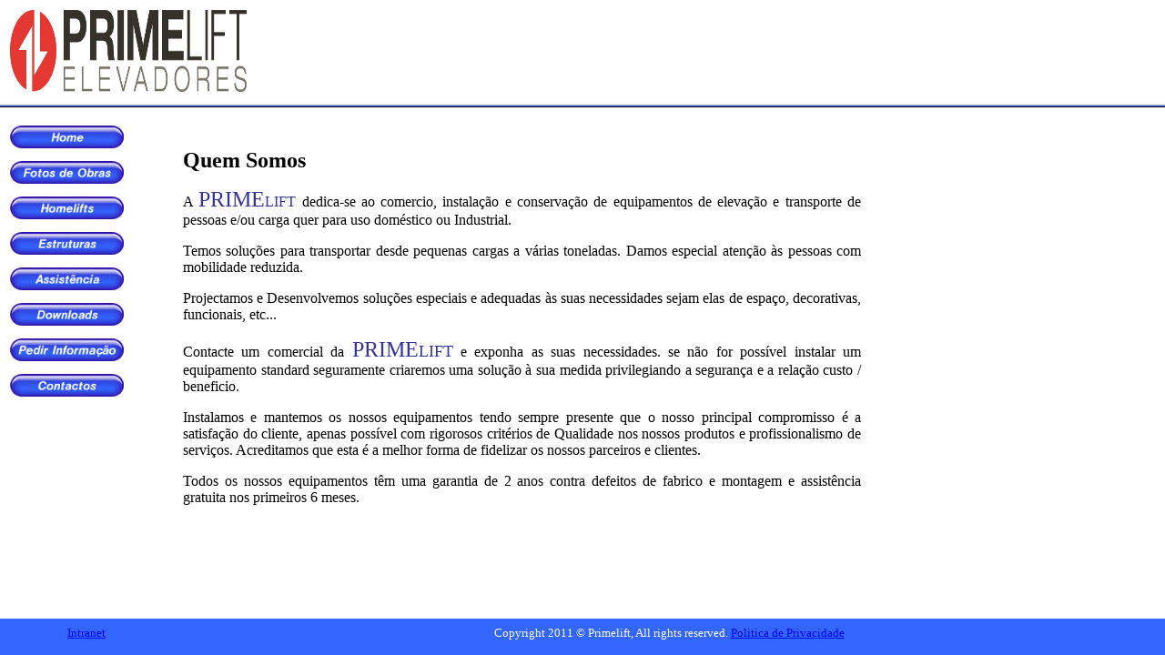

--- FILE ---
content_type: text/html
request_url: http://primelift.pt/
body_size: 630
content:
<!DOCTYPE HTML PUBLIC "-//W3C//DTD HTML 4.01 Frameset//EN" "http://www.w3.org/TR/html4/frameset.dtd">
<html>
<head>
<link rel="shortcut icon" href="/fotos/favicon.ico" >
<title>Primelift Elevadores</title>
<meta http-equiv="Content-Type" content="text/html; charset=iso-8859-1">
</head>

<frameset rows="115,*" cols="*" framespacing="3" frameborder="yes" border="3" bordercolor="#3366FF">
  <frame src="topo.htm" name="topFrame" scrolling="NO" noresize >
  <frameset rows="*" cols="190,*" frameborder="NO">
    <frameset rows="*,40" cols="*" framespacing="3" frameborder="no" border="3" bordercolor="#3366FF">
      <frame src="esquerdo.htm" name="leftFrame" scrolling="NO" noresize>
      <frame src="rodapeesquerdo.htm" name="bottomFrame1" scrolling="NO" noresize>
    </frameset>
    <frameset rows="*,40" cols="*" frameborder="no" bordercolor="#3366FF">
      <frame src="inicio.htm" name="mainFrame">
      <frame src="rodapedireito.htm" name="bottomFrame" scrolling="NO" noresize>
    </frameset>
  </frameset>
</frameset>
<noframes><body>

</body></noframes>
</html>


--- FILE ---
content_type: text/html
request_url: http://primelift.pt/topo.htm
body_size: 467
content:
<!DOCTYPE HTML PUBLIC "-//W3C//DTD HTML 4.01 Transitional//EN">
<html>
<head>
<link rel="shortcut icon" href="/fotos/favicon.ico" >
<title>Primelift Elevadores</title>
<meta http-equiv="Content-Type" content="text/html; charset=iso-8859-1">
</head>

<body>
<table width="100%" height="30%">
  <tr> 
    <td> <div align="left"><img src="fotos/Logo_PrimeLift.jpg" width="260" height="90"></div></td>
  </tr>
</table>
</body>
</html>


--- FILE ---
content_type: text/html
request_url: http://primelift.pt/esquerdo.htm
body_size: 1517
content:
<!DOCTYPE HTML PUBLIC "-//W3C//DTD HTML 4.01 Transitional//EN">
<html>
<head>
<link rel="shortcut icon" href="/fotos/favicon.ico" >
<title>Primelift Elevadores</title>
<meta http-equiv="Content-Type" content="text/html; charset=iso-8859-1">
<script language="JavaScript" type="text/JavaScript">
<!--

function MM_preloadImages() { //v3.0
  var d=document; if(d.images){ if(!d.MM_p) d.MM_p=new Array();
    var i,j=d.MM_p.length,a=MM_preloadImages.arguments; for(i=0; i<a.length; i++)
    if (a[i].indexOf("#")!=0){ d.MM_p[j]=new Image; d.MM_p[j++].src=a[i];}}
}

function MM_findObj(n, d) { //v4.01
  var p,i,x;  if(!d) d=document; if((p=n.indexOf("?"))>0&&parent.frames.length) {
    d=parent.frames[n.substring(p+1)].document; n=n.substring(0,p);}
  if(!(x=d[n])&&d.all) x=d.all[n]; for (i=0;!x&&i<d.forms.length;i++) x=d.forms[i][n];
  for(i=0;!x&&d.layers&&i<d.layers.length;i++) x=MM_findObj(n,d.layers[i].document);
  if(!x && d.getElementById) x=d.getElementById(n); return x;
}

function MM_swapImgRestore() { //v3.0
  var i,x,a=document.MM_sr; for(i=0;a&&i<a.length&&(x=a[i])&&x.oSrc;i++) x.src=x.oSrc;
}

function MM_swapImage() { //v3.0
  var i,j=0,x,a=MM_swapImage.arguments; document.MM_sr=new Array; for(i=0;i<(a.length-2);i+=3)
   if ((x=MM_findObj(a[i]))!=null){document.MM_sr[j++]=x; if(!x.oSrc) x.oSrc=x.src; x.src=a[i+2];}
}
//-->
</script>
</head>
<body onLoad="MM_preloadImages('fotos/Botoes/bhomelifts_1.gif','fotos/Botoes/bhome_1.gif')">
<table width="100%">
  <tr> 
  </tr>
</table>
<div align="left">
  <table width="100%">
    <tr> 
      <td><a href="inicio.htm" target="mainFrame" onMouseOver="MM_swapImage('home111','','fotos/Botoes/bhome_1.gif',1)" onMouseOut="MM_swapImgRestore()"><img src="fotos/Botoes/bhome_0.gif" alt="Home" name="home111" width="125" height="25" vspace="5" border="0" id="home1"></a></td>
    </tr>
    <tr>
      <td><a href="fotosdeobras.htm" target="mainFrame" onMouseOver="MM_swapImage('home21','','fotos/Botoes/bfotosdeobras_1.gif',1)" onMouseOut="MM_swapImgRestore()"><img src="fotos/Botoes/bfotosdeobras_0.gif" alt="Fotos de Obras" name="home21" width="125" height="25" vspace="5" border="0" id="home21"></a></td>
    </tr>
    <tr> 
      <td><a href="homelifts.htm" target="mainFrame" onMouseOver="MM_swapImage('home11','','fotos/Botoes/bhomelifts_1.gif',1)" onMouseOut="MM_swapImgRestore()"><img src="fotos/Botoes/bhomelifts_0.gif" alt="Homelifts" name="home11" width="125" height="25" vspace="5" border="0" id="home1"></a></td>
    </tr>
    <tr> 
      <td><a href="estruturas.htm" target="mainFrame" onMouseOver="MM_swapImage('home12','','fotos/Botoes/bestruturas_1.gif',1)" onMouseOut="MM_swapImgRestore()"><img src="fotos/Botoes/bestruturas_0.gif" alt="Estruturas" name="home12" width="125" height="25" vspace="5" border="0" id="home1"></a></td>
    </tr>
    <tr> 
      <td><a href="assistencia.htm" target="mainFrame" onMouseOver="MM_swapImage('home15','','fotos/Botoes/bassistencia_1.gif',1)" onMouseOut="MM_swapImgRestore()"><img src="fotos/Botoes/bassistencia_0.gif" alt="Assist&ecirc;ncia" name="home15" width="125" height="25" vspace="5" border="0" id="home1"></a></td>
    </tr>
    <tr> 
      <td><a href="downloads.htm" target="mainFrame" onMouseOver="MM_swapImage('home161','','fotos/Botoes/bdownloads_1.gif',1)" onMouseOut="MM_swapImgRestore()"><img src="fotos/Botoes/bdownloads_0.gif" alt="Downloads" name="home161" width="125" height="25" vspace="5" border="0" id="home1"></a></td>
    </tr>
    <tr> 
      <td><a href="pedirinformacao.htm" target="mainFrame" onMouseOver="MM_swapImage('home162','','fotos/Botoes/bpedirinformacao_1.gif',1)" onMouseOut="MM_swapImgRestore()"><img src="fotos/Botoes/bpedirinformacao_0.gif" alt="Pedir Informa&ccedil;&atilde;o" name="home162" width="125" height="25" vspace="5" border="0" id="home1"></a></td>
    </tr>
    <tr> 
      <td><a href="contactos.htm" target="mainFrame" onMouseOver="MM_swapImage('home163','','fotos/Botoes/bcontactos_1.gif',1)" onMouseOut="MM_swapImgRestore()"><img src="fotos/Botoes/bcontactos_0.gif" alt="Contactos" name="home163" width="125" height="25" vspace="5" border="0" id="home1"></a></td>
    </tr>
  </table>
</div>
<p align="left">&nbsp;</p>
</body>
</html>


--- FILE ---
content_type: text/html
request_url: http://primelift.pt/rodapeesquerdo.htm
body_size: 473
content:
<!DOCTYPE HTML PUBLIC "-//W3C//DTD HTML 4.01 Transitional//EN">
<html>
<head>
<link rel="shortcut icon" href="/fotos/favicon.ico" >
<title>Primelift Elevadores</title>
<meta http-equiv="Content-Type" content="text/html; charset=iso-8859-1">
</head>

<body bgcolor="#3366FF">
<div align="center"><font color="#FFFFFF" size="-1" face="Gulim"><a href="intranet.htm" target="mainFrame">Intranet 
  </a></font> </div>
</body>
</html>


--- FILE ---
content_type: text/html
request_url: http://primelift.pt/inicio.htm
body_size: 1357
content:
<!DOCTYPE HTML PUBLIC "-//W3C//DTD HTML 4.01 Transitional//EN">
<html>
<head>
<link rel="shortcut icon" href="/fotos/favicon.ico" >
<title>Primelift Elevadores</title>
<meta http-equiv="Content-Type" content="text/html; charset=iso-8859-1">
</head>

<body>
<p>&nbsp;</p>
<table width="70%">
  <tr> 
    <td><p align="justify"><font size="5" face="Gulim"><strong>Quem Somos</strong></font></p>
      <div align="justify"><font face="Gulim">A <font size="4"><font color="#333399" size="5">PRIME</font><font color="#333399" size="3">LIFT</font></font> 
        dedica-se ao comercio, instala&ccedil;&atilde;o e conserva&ccedil;&atilde;o 
        de equipamentos de eleva&ccedil;&atilde;o e transporte de pessoas e/ou 
        carga quer para uso dom&eacute;stico ou Industrial. </font> </div>
      <p align="justify"><font face="Gulim">Temos solu&ccedil;&otilde;es para 
        transportar desde pequenas cargas a v&aacute;rias toneladas. Damos </font><font face="Gulim">especial 
        aten&ccedil;&atilde;o &agrave;s pessoas com mobilidade reduzida. </font></p>
      <div align="justify">
        <p><font face="Gulim">Projectamos e Desenvolvemos solu&ccedil;&otilde;es 
          especiais e adequadas &agrave;s suas necessidades sejam elas de espa&ccedil;o, 
          decorativas, funcionais, etc...</font></p>
        <p><font face="Gulim"> Contacte um comercial da <font face="Gulim"><font size="4"><font color="#333399" size="5">PRIME</font><font color="#333399">LIFT</font></font></font> 
          e exponha as suas necessidades. se n&atilde;o for poss&iacute;vel instalar 
          um equipamento standard seguramente criaremos uma solu&ccedil;&atilde;o 
          &agrave; sua medida privilegiando a seguran&ccedil;a e a rela&ccedil;&atilde;o 
          custo / beneficio. </font> </p>
      </div>
      <p align="justify"><font face="Gulim">Instalamos e mantemos os nossos equipamentos 
        tendo sempre presente que o nosso principal compromisso &eacute; a satisfa&ccedil;&atilde;o 
        do cliente, apenas poss&iacute;vel com rigorosos crit&eacute;rios de Qualidade 
        nos nossos produtos e profissionalismo de servi&ccedil;os. Acreditamos 
        que esta &eacute; a melhor forma de fidelizar os nossos parceiros e clientes. 
        </font></p>
      <p align="justify"><font face="Gulim">Todos os nossos equipamentos t&ecirc;m 
        uma garantia de 2 anos contra defeitos de fabrico e montagem e assist&ecirc;ncia 
        gratuita nos primeiros 6 meses.</font><br>
        <br>
      </p></td>
  </tr>
</table>
<p>&nbsp; </p>
</body>
</html>


--- FILE ---
content_type: text/html
request_url: http://primelift.pt/rodapedireito.htm
body_size: 519
content:
<!DOCTYPE HTML PUBLIC "-//W3C//DTD HTML 4.01 Transitional//EN">
<html>
<head>
<link rel="shortcut icon" href="/fotos/favicon.ico" >
<title>Primelift Elevadores</title>
<meta http-equiv="Content-Type" content="text/html; charset=iso-8859-1">
</head>

<body bgcolor="#3366FF">
<div align="center"><font color="#FFFFFF" size="-1" face="Gulim">Copyright 2011 
  © Primelift, All rights reserved. <a href="politica.htm" target="mainFrame">Politica 
  de Privacidade</a></font></div>
</body>
</html>
